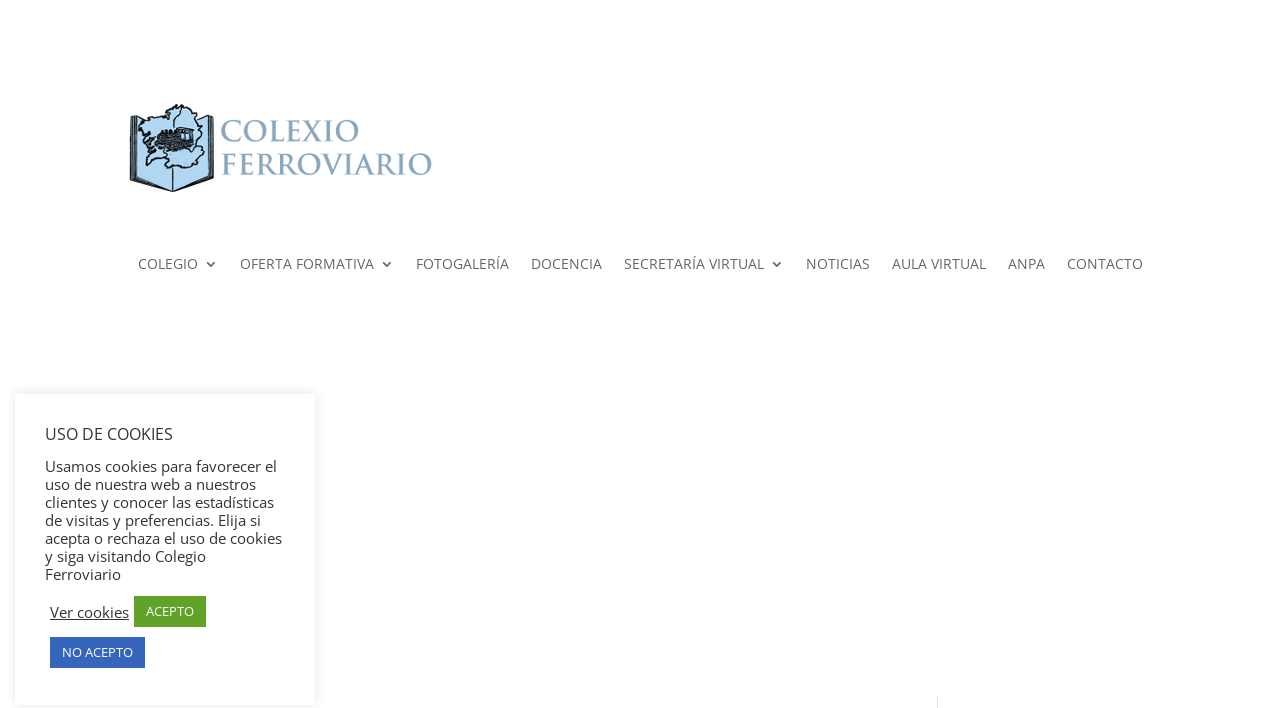

--- FILE ---
content_type: text/css
request_url: https://colexioferroviario.com/wp-content/et-cache/global/et-divi-customizer-global.min.css?ver=1737040088
body_size: 645
content:
body,.et_pb_column_1_2 .et_quote_content blockquote cite,.et_pb_column_1_2 .et_link_content a.et_link_main_url,.et_pb_column_1_3 .et_quote_content blockquote cite,.et_pb_column_3_8 .et_quote_content blockquote cite,.et_pb_column_1_4 .et_quote_content blockquote cite,.et_pb_blog_grid .et_quote_content blockquote cite,.et_pb_column_1_3 .et_link_content a.et_link_main_url,.et_pb_column_3_8 .et_link_content a.et_link_main_url,.et_pb_column_1_4 .et_link_content a.et_link_main_url,.et_pb_blog_grid .et_link_content a.et_link_main_url,body .et_pb_bg_layout_light .et_pb_post p,body .et_pb_bg_layout_dark .et_pb_post p{font-size:14px}.et_pb_slide_content,.et_pb_best_value{font-size:15px}.nav li ul{border-color:#131466}#top-header,#top-header a{color:#02397c}#et-secondary-nav li ul a{color:#1c1c1c}.et_header_style_centered .mobile_nav .select_page,.et_header_style_split .mobile_nav .select_page,.et_nav_text_color_light #top-menu>li>a,.et_nav_text_color_dark #top-menu>li>a,#top-menu a,.et_mobile_menu li a,.et_nav_text_color_light .et_mobile_menu li a,.et_nav_text_color_dark .et_mobile_menu li a,#et_search_icon:before,.et_search_form_container input,span.et_close_search_field:after,#et-top-navigation .et-cart-info{color:rgba(68,68,68,0.6)}.et_search_form_container input::-moz-placeholder{color:rgba(68,68,68,0.6)}.et_search_form_container input::-webkit-input-placeholder{color:rgba(68,68,68,0.6)}.et_search_form_container input:-ms-input-placeholder{color:rgba(68,68,68,0.6)}#main-header .nav li ul a{color:#02397c}#top-menu li.current-menu-ancestor>a,#top-menu li.current-menu-item>a,#top-menu li.current_page_item>a{color:#1c177a}#footer-bottom{background-color:#ffffff}#footer-info,#footer-info a{color:#636363}#footer-bottom .et-social-icon a{color:rgba(0,0,0,0.87)}@media only screen and (min-width:981px){.et_fixed_nav #page-container .et-fixed-header#top-header{background-color:#2b23bc!important}.et_fixed_nav #page-container .et-fixed-header#top-header #et-secondary-nav li ul{background-color:#2b23bc}.et-fixed-header #top-menu a,.et-fixed-header #et_search_icon:before,.et-fixed-header #et_top_search .et-search-form input,.et-fixed-header .et_search_form_container input,.et-fixed-header .et_close_search_field:after,.et-fixed-header #et-top-navigation .et-cart-info{color:rgba(68,68,68,0.6)!important}.et-fixed-header .et_search_form_container input::-moz-placeholder{color:rgba(68,68,68,0.6)!important}.et-fixed-header .et_search_form_container input::-webkit-input-placeholder{color:rgba(68,68,68,0.6)!important}.et-fixed-header .et_search_form_container input:-ms-input-placeholder{color:rgba(68,68,68,0.6)!important}.et-fixed-header #top-menu li.current-menu-ancestor>a,.et-fixed-header #top-menu li.current-menu-item>a,.et-fixed-header #top-menu li.current_page_item>a{color:#1c177a!important}.et-fixed-header#top-header a{color:#02397c}}@media only screen and (min-width:1350px){.et_pb_row{padding:27px 0}.et_pb_section{padding:54px 0}.single.et_pb_pagebuilder_layout.et_full_width_page .et_post_meta_wrapper{padding-top:81px}.et_pb_fullwidth_section{padding:0}}.author{display:none!important}